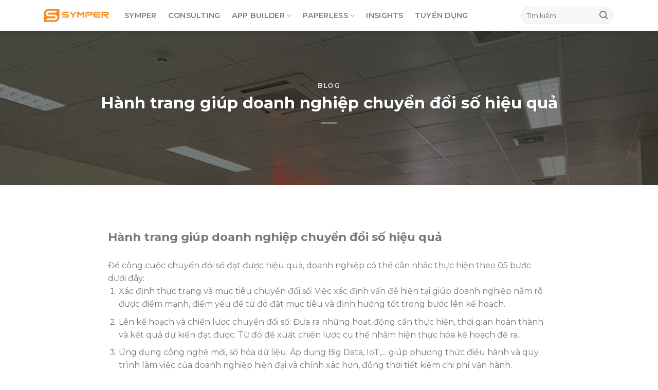

--- FILE ---
content_type: text/html; charset=UTF-8
request_url: https://symper.vn/2023/03/02/hanh-trang-giup-doanh-nghiep-chuyen-doi-so-hieu-qua/
body_size: 14239
content:
<!DOCTYPE html>
<!--[if IE 9 ]> <html lang="en-US" class="ie9 loading-site no-js"> <![endif]-->
<!--[if IE 8 ]> <html lang="en-US" class="ie8 loading-site no-js"> <![endif]-->
<!--[if (gte IE 9)|!(IE)]><!--><html lang="en-US" class="loading-site no-js"> <!--<![endif]-->
<head>
	<meta charset="UTF-8" />
	<link rel="profile" href="http://gmpg.org/xfn/11" />
	<link rel="pingback" href="https://symper.vn/xmlrpc.php" />

	<script>(function(html){html.className = html.className.replace(/\bno-js\b/,'js')})(document.documentElement);</script>
<title>Hành trang giúp doanh nghiệp chuyển đổi số hiệu quả &#8211; SYMPER</title>
<meta name='robots' content='max-image-preview:large' />
<meta name="viewport" content="width=device-width, initial-scale=1, maximum-scale=1" /><link rel='dns-prefetch' href='//cdn.jsdelivr.net' />
<link rel='dns-prefetch' href='//fonts.googleapis.com' />
<link rel='dns-prefetch' href='//s.w.org' />
<link rel="alternate" type="application/rss+xml" title="SYMPER &raquo; Feed" href="https://symper.vn/feed/" />
<link rel="alternate" type="application/rss+xml" title="SYMPER &raquo; Comments Feed" href="https://symper.vn/comments/feed/" />
<link rel="alternate" type="application/rss+xml" title="SYMPER &raquo; Hành trang giúp doanh nghiệp chuyển đổi số hiệu quả Comments Feed" href="https://symper.vn/2023/03/02/hanh-trang-giup-doanh-nghiep-chuyen-doi-so-hieu-qua/feed/" />
<link rel="prefetch" href="https://symper.vn/wp-content/themes/flatsome/assets/js/chunk.countup.fe2c1016.js" />
<link rel="prefetch" href="https://symper.vn/wp-content/themes/flatsome/assets/js/chunk.sticky-sidebar.a58a6557.js" />
<link rel="prefetch" href="https://symper.vn/wp-content/themes/flatsome/assets/js/chunk.tooltips.29144c1c.js" />
<link rel="prefetch" href="https://symper.vn/wp-content/themes/flatsome/assets/js/chunk.vendors-popups.947eca5c.js" />
<link rel="prefetch" href="https://symper.vn/wp-content/themes/flatsome/assets/js/chunk.vendors-slider.f0d2cbc9.js" />
<script type="text/javascript">
window._wpemojiSettings = {"baseUrl":"https:\/\/s.w.org\/images\/core\/emoji\/13.1.0\/72x72\/","ext":".png","svgUrl":"https:\/\/s.w.org\/images\/core\/emoji\/13.1.0\/svg\/","svgExt":".svg","source":{"concatemoji":"https:\/\/symper.vn\/wp-includes\/js\/wp-emoji-release.min.js?ver=5.9.3"}};
/*! This file is auto-generated */
!function(e,a,t){var n,r,o,i=a.createElement("canvas"),p=i.getContext&&i.getContext("2d");function s(e,t){var a=String.fromCharCode;p.clearRect(0,0,i.width,i.height),p.fillText(a.apply(this,e),0,0);e=i.toDataURL();return p.clearRect(0,0,i.width,i.height),p.fillText(a.apply(this,t),0,0),e===i.toDataURL()}function c(e){var t=a.createElement("script");t.src=e,t.defer=t.type="text/javascript",a.getElementsByTagName("head")[0].appendChild(t)}for(o=Array("flag","emoji"),t.supports={everything:!0,everythingExceptFlag:!0},r=0;r<o.length;r++)t.supports[o[r]]=function(e){if(!p||!p.fillText)return!1;switch(p.textBaseline="top",p.font="600 32px Arial",e){case"flag":return s([127987,65039,8205,9895,65039],[127987,65039,8203,9895,65039])?!1:!s([55356,56826,55356,56819],[55356,56826,8203,55356,56819])&&!s([55356,57332,56128,56423,56128,56418,56128,56421,56128,56430,56128,56423,56128,56447],[55356,57332,8203,56128,56423,8203,56128,56418,8203,56128,56421,8203,56128,56430,8203,56128,56423,8203,56128,56447]);case"emoji":return!s([10084,65039,8205,55357,56613],[10084,65039,8203,55357,56613])}return!1}(o[r]),t.supports.everything=t.supports.everything&&t.supports[o[r]],"flag"!==o[r]&&(t.supports.everythingExceptFlag=t.supports.everythingExceptFlag&&t.supports[o[r]]);t.supports.everythingExceptFlag=t.supports.everythingExceptFlag&&!t.supports.flag,t.DOMReady=!1,t.readyCallback=function(){t.DOMReady=!0},t.supports.everything||(n=function(){t.readyCallback()},a.addEventListener?(a.addEventListener("DOMContentLoaded",n,!1),e.addEventListener("load",n,!1)):(e.attachEvent("onload",n),a.attachEvent("onreadystatechange",function(){"complete"===a.readyState&&t.readyCallback()})),(n=t.source||{}).concatemoji?c(n.concatemoji):n.wpemoji&&n.twemoji&&(c(n.twemoji),c(n.wpemoji)))}(window,document,window._wpemojiSettings);
</script>
<style type="text/css">
img.wp-smiley,
img.emoji {
	display: inline !important;
	border: none !important;
	box-shadow: none !important;
	height: 1em !important;
	width: 1em !important;
	margin: 0 0.07em !important;
	vertical-align: -0.1em !important;
	background: none !important;
	padding: 0 !important;
}
</style>
	<style id='wp-block-library-inline-css' type='text/css'>
:root{--wp-admin-theme-color:#007cba;--wp-admin-theme-color--rgb:0,124,186;--wp-admin-theme-color-darker-10:#006ba1;--wp-admin-theme-color-darker-10--rgb:0,107,161;--wp-admin-theme-color-darker-20:#005a87;--wp-admin-theme-color-darker-20--rgb:0,90,135;--wp-admin-border-width-focus:2px}@media (-webkit-min-device-pixel-ratio:2),(min-resolution:192dpi){:root{--wp-admin-border-width-focus:1.5px}}:root{--wp--preset--font-size--normal:16px;--wp--preset--font-size--huge:42px}:root .has-very-light-gray-background-color{background-color:#eee}:root .has-very-dark-gray-background-color{background-color:#313131}:root .has-very-light-gray-color{color:#eee}:root .has-very-dark-gray-color{color:#313131}:root .has-vivid-green-cyan-to-vivid-cyan-blue-gradient-background{background:linear-gradient(135deg,#00d084,#0693e3)}:root .has-purple-crush-gradient-background{background:linear-gradient(135deg,#34e2e4,#4721fb 50%,#ab1dfe)}:root .has-hazy-dawn-gradient-background{background:linear-gradient(135deg,#faaca8,#dad0ec)}:root .has-subdued-olive-gradient-background{background:linear-gradient(135deg,#fafae1,#67a671)}:root .has-atomic-cream-gradient-background{background:linear-gradient(135deg,#fdd79a,#004a59)}:root .has-nightshade-gradient-background{background:linear-gradient(135deg,#330968,#31cdcf)}:root .has-midnight-gradient-background{background:linear-gradient(135deg,#020381,#2874fc)}.has-regular-font-size{font-size:1em}.has-larger-font-size{font-size:2.625em}.has-normal-font-size{font-size:var(--wp--preset--font-size--normal)}.has-huge-font-size{font-size:var(--wp--preset--font-size--huge)}.has-text-align-center{text-align:center}.has-text-align-left{text-align:left}.has-text-align-right{text-align:right}#end-resizable-editor-section{display:none}.aligncenter{clear:both}.items-justified-left{justify-content:flex-start}.items-justified-center{justify-content:center}.items-justified-right{justify-content:flex-end}.items-justified-space-between{justify-content:space-between}.screen-reader-text{border:0;clip:rect(1px,1px,1px,1px);-webkit-clip-path:inset(50%);clip-path:inset(50%);height:1px;margin:-1px;overflow:hidden;padding:0;position:absolute;width:1px;word-wrap:normal!important}.screen-reader-text:focus{background-color:#ddd;clip:auto!important;-webkit-clip-path:none;clip-path:none;color:#444;display:block;font-size:1em;height:auto;left:5px;line-height:normal;padding:15px 23px 14px;text-decoration:none;top:5px;width:auto;z-index:100000}html :where(img[class*=wp-image-]){height:auto;max-width:100%}
</style>
<link rel='stylesheet' id='flatsome-main-css'  href='https://symper.vn/wp-content/themes/flatsome/assets/css/flatsome.css?ver=3.15.3' type='text/css' media='all' />
<style id='flatsome-main-inline-css' type='text/css'>
@font-face {
				font-family: "fl-icons";
				font-display: block;
				src: url(https://symper.vn/wp-content/themes/flatsome/assets/css/icons/fl-icons.eot?v=3.15.3);
				src:
					url(https://symper.vn/wp-content/themes/flatsome/assets/css/icons/fl-icons.eot#iefix?v=3.15.3) format("embedded-opentype"),
					url(https://symper.vn/wp-content/themes/flatsome/assets/css/icons/fl-icons.woff2?v=3.15.3) format("woff2"),
					url(https://symper.vn/wp-content/themes/flatsome/assets/css/icons/fl-icons.ttf?v=3.15.3) format("truetype"),
					url(https://symper.vn/wp-content/themes/flatsome/assets/css/icons/fl-icons.woff?v=3.15.3) format("woff"),
					url(https://symper.vn/wp-content/themes/flatsome/assets/css/icons/fl-icons.svg?v=3.15.3#fl-icons) format("svg");
			}
</style>
<link rel='stylesheet' id='flatsome-style-css'  href='https://symper.vn/wp-content/themes/flatsome/style.css?ver=3.15.3' type='text/css' media='all' />
<link rel='stylesheet' id='flatsome-googlefonts-css'  href='//fonts.googleapis.com/css?family=Montserrat%3Aregular%2Cregular%2Cregular%2C600%2C700&#038;display=block&#038;ver=3.9' type='text/css' media='all' />
<script type='text/javascript' src='https://symper.vn/wp-includes/js/jquery/jquery.min.js?ver=3.6.0' id='jquery-core-js'></script>
<script type='text/javascript' src='https://symper.vn/wp-includes/js/jquery/jquery-migrate.min.js?ver=3.3.2' id='jquery-migrate-js'></script>
<link rel="https://api.w.org/" href="https://symper.vn/wp-json/" /><link rel="alternate" type="application/json" href="https://symper.vn/wp-json/wp/v2/posts/2264" /><link rel="EditURI" type="application/rsd+xml" title="RSD" href="https://symper.vn/xmlrpc.php?rsd" />
<link rel="wlwmanifest" type="application/wlwmanifest+xml" href="https://symper.vn/wp-includes/wlwmanifest.xml" /> 
<meta name="generator" content="WordPress 5.9.3" />
<link rel="canonical" href="https://symper.vn/2023/03/02/hanh-trang-giup-doanh-nghiep-chuyen-doi-so-hieu-qua/" />
<link rel='shortlink' href='https://symper.vn/?p=2264' />
<link rel="alternate" type="application/json+oembed" href="https://symper.vn/wp-json/oembed/1.0/embed?url=https%3A%2F%2Fsymper.vn%2F2023%2F03%2F02%2Fhanh-trang-giup-doanh-nghiep-chuyen-doi-so-hieu-qua%2F" />
<link rel="alternate" type="text/xml+oembed" href="https://symper.vn/wp-json/oembed/1.0/embed?url=https%3A%2F%2Fsymper.vn%2F2023%2F03%2F02%2Fhanh-trang-giup-doanh-nghiep-chuyen-doi-so-hieu-qua%2F&#038;format=xml" />
<style>.bg{opacity: 0; transition: opacity 1s; -webkit-transition: opacity 1s;} .bg-loaded{opacity: 1;}</style><!--[if IE]><link rel="stylesheet" type="text/css" href="https://symper.vn/wp-content/themes/flatsome/assets/css/ie-fallback.css"><script src="//cdnjs.cloudflare.com/ajax/libs/html5shiv/3.6.1/html5shiv.js"></script><script>var head = document.getElementsByTagName('head')[0],style = document.createElement('style');style.type = 'text/css';style.styleSheet.cssText = ':before,:after{content:none !important';head.appendChild(style);setTimeout(function(){head.removeChild(style);}, 0);</script><script src="https://symper.vn/wp-content/themes/flatsome/assets/libs/ie-flexibility.js"></script><![endif]--><link rel="icon" href="https://symper.vn/wp-content/uploads/2022/03/logo-site-2.png" sizes="32x32" />
<link rel="icon" href="https://symper.vn/wp-content/uploads/2022/03/logo-site-2.png" sizes="192x192" />
<link rel="apple-touch-icon" href="https://symper.vn/wp-content/uploads/2022/03/logo-site-2.png" />
<meta name="msapplication-TileImage" content="https://symper.vn/wp-content/uploads/2022/03/logo-site-2.png" />
<style id="custom-css" type="text/css">:root {--primary-color: #fa8c1e;}.full-width .ubermenu-nav, .container, .row{max-width: 1140px}.row.row-collapse{max-width: 1110px}.row.row-small{max-width: 1132.5px}.row.row-large{max-width: 1170px}.sticky-add-to-cart--active, #wrapper,#main,#main.dark{background-color: #ffffff}.header-main{height: 60px}#logo img{max-height: 60px}#logo{width:127px;}.header-bottom{min-height: 10px}.header-top{min-height: 20px}.transparent .header-main{height: 90px}.transparent #logo img{max-height: 90px}.has-transparent + .page-title:first-of-type,.has-transparent + #main > .page-title,.has-transparent + #main > div > .page-title,.has-transparent + #main .page-header-wrapper:first-of-type .page-title{padding-top: 90px;}.transparent .header-wrapper{background-color: #ffffff!important;}.transparent .top-divider{display: none;}.header.show-on-scroll,.stuck .header-main{height:34px!important}.stuck #logo img{max-height: 34px!important}.search-form{ width: 90%;}.header-bg-color {background-color: #ffffff}.header-bottom {background-color: #ffffff}.top-bar-nav > li > a{line-height: 20px }.header-main .nav > li > a{line-height: 10px }.stuck .header-main .nav > li > a{line-height: 2px }@media (max-width: 549px) {.header-main{height: 70px}#logo img{max-height: 70px}}.main-menu-overlay{background-color: #ffffff}.nav-dropdown{border-radius:5px}.nav-dropdown{font-size:90%}.nav-dropdown-has-arrow li.has-dropdown:after{border-bottom-color: #ffffff;}.nav .nav-dropdown{background-color: #ffffff}/* Color */.accordion-title.active, .has-icon-bg .icon .icon-inner,.logo a, .primary.is-underline, .primary.is-link, .badge-outline .badge-inner, .nav-outline > li.active> a,.nav-outline >li.active > a, .cart-icon strong,[data-color='primary'], .is-outline.primary{color: #fa8c1e;}/* Color !important */[data-text-color="primary"]{color: #fa8c1e!important;}/* Background Color */[data-text-bg="primary"]{background-color: #fa8c1e;}/* Background */.scroll-to-bullets a,.featured-title, .label-new.menu-item > a:after, .nav-pagination > li > .current,.nav-pagination > li > span:hover,.nav-pagination > li > a:hover,.has-hover:hover .badge-outline .badge-inner,button[type="submit"], .button.wc-forward:not(.checkout):not(.checkout-button), .button.submit-button, .button.primary:not(.is-outline),.featured-table .title,.is-outline:hover, .has-icon:hover .icon-label,.nav-dropdown-bold .nav-column li > a:hover, .nav-dropdown.nav-dropdown-bold > li > a:hover, .nav-dropdown-bold.dark .nav-column li > a:hover, .nav-dropdown.nav-dropdown-bold.dark > li > a:hover, .header-vertical-menu__opener ,.is-outline:hover, .tagcloud a:hover,.grid-tools a, input[type='submit']:not(.is-form), .box-badge:hover .box-text, input.button.alt,.nav-box > li > a:hover,.nav-box > li.active > a,.nav-pills > li.active > a ,.current-dropdown .cart-icon strong, .cart-icon:hover strong, .nav-line-bottom > li > a:before, .nav-line-grow > li > a:before, .nav-line > li > a:before,.banner, .header-top, .slider-nav-circle .flickity-prev-next-button:hover svg, .slider-nav-circle .flickity-prev-next-button:hover .arrow, .primary.is-outline:hover, .button.primary:not(.is-outline), input[type='submit'].primary, input[type='submit'].primary, input[type='reset'].button, input[type='button'].primary, .badge-inner{background-color: #fa8c1e;}/* Border */.nav-vertical.nav-tabs > li.active > a,.scroll-to-bullets a.active,.nav-pagination > li > .current,.nav-pagination > li > span:hover,.nav-pagination > li > a:hover,.has-hover:hover .badge-outline .badge-inner,.accordion-title.active,.featured-table,.is-outline:hover, .tagcloud a:hover,blockquote, .has-border, .cart-icon strong:after,.cart-icon strong,.blockUI:before, .processing:before,.loading-spin, .slider-nav-circle .flickity-prev-next-button:hover svg, .slider-nav-circle .flickity-prev-next-button:hover .arrow, .primary.is-outline:hover{border-color: #fa8c1e}.nav-tabs > li.active > a{border-top-color: #fa8c1e}.widget_shopping_cart_content .blockUI.blockOverlay:before { border-left-color: #fa8c1e }.woocommerce-checkout-review-order .blockUI.blockOverlay:before { border-left-color: #fa8c1e }/* Fill */.slider .flickity-prev-next-button:hover svg,.slider .flickity-prev-next-button:hover .arrow{fill: #fa8c1e;}/* Background Color */[data-icon-label]:after, .secondary.is-underline:hover,.secondary.is-outline:hover,.icon-label,.button.secondary:not(.is-outline),.button.alt:not(.is-outline), .badge-inner.on-sale, .button.checkout, .single_add_to_cart_button, .current .breadcrumb-step{ background-color:#fa8c1e; }[data-text-bg="secondary"]{background-color: #fa8c1e;}/* Color */.secondary.is-underline,.secondary.is-link, .secondary.is-outline,.stars a.active, .star-rating:before, .woocommerce-page .star-rating:before,.star-rating span:before, .color-secondary{color: #fa8c1e}/* Color !important */[data-text-color="secondary"]{color: #fa8c1e!important;}/* Border */.secondary.is-outline:hover{border-color:#fa8c1e}body{font-size: 100%;}@media screen and (max-width: 549px){body{font-size: 100%;}}body{font-family:"Montserrat", sans-serif}body{font-weight: 0}.nav > li > a {font-family:"Montserrat", sans-serif;}.mobile-sidebar-levels-2 .nav > li > ul > li > a {font-family:"Montserrat", sans-serif;}.nav > li > a {font-weight: 600;}.mobile-sidebar-levels-2 .nav > li > ul > li > a {font-weight: 600;}h1,h2,h3,h4,h5,h6,.heading-font, .off-canvas-center .nav-sidebar.nav-vertical > li > a{font-family: "Montserrat", sans-serif;}h1,h2,h3,h4,h5,h6,.heading-font,.banner h1,.banner h2{font-weight: 0;}.breadcrumbs{text-transform: none;}button,.button{text-transform: none;}h3.widget-title,span.widget-title{text-transform: none;}.alt-font{font-family: "Montserrat", sans-serif;}.alt-font{font-weight: 700!important;}.header:not(.transparent) .top-bar-nav > li > a {color: #000000;}.header:not(.transparent) .top-bar-nav.nav > li > a:hover,.header:not(.transparent) .top-bar-nav.nav > li.active > a,.header:not(.transparent) .top-bar-nav.nav > li.current > a,.header:not(.transparent) .top-bar-nav.nav > li > a.active,.header:not(.transparent) .top-bar-nav.nav > li > a.current{color: #000000;}.top-bar-nav.nav-line-bottom > li > a:before,.top-bar-nav.nav-line-grow > li > a:before,.top-bar-nav.nav-line > li > a:before,.top-bar-nav.nav-box > li > a:hover,.top-bar-nav.nav-box > li.active > a,.top-bar-nav.nav-pills > li > a:hover,.top-bar-nav.nav-pills > li.active > a{color:#FFF!important;background-color: #000000;}.header:not(.transparent) .header-bottom-nav.nav > li > a{color: #f8ae3f;}.footer-2{background-color: #ffffff}.absolute-footer, html{background-color: #ffffff}.label-new.menu-item > a:after{content:"New";}.label-hot.menu-item > a:after{content:"Hot";}.label-sale.menu-item > a:after{content:"Sale";}.label-popular.menu-item > a:after{content:"Popular";}</style>		<style type="text/css" id="wp-custom-css">
			* #tab_developer{
	max-height: 77vh;
	overflow-y:scroll;
  width:100%;
	padding:1vh;
} *

.back-to-top.button.icon.invert.plain.fixed.bottom.z-1.is-outline.round.hide-for-medium.active{
	bottom: 100px; right: 32.5px
	}

.sub-menu.nav-dropdown.nav-dropdown-default{
	 	border-radius: 4px;
		opacity: 0.99;
		min-width: 10vh;
		height: 5px;
		padding: 0px 5px;
   	font-size: 12px;
}



.shop-container{display:none}
.is-medium{display:none}		</style>
		</head>

<body class="post-template-default single single-post postid-2264 single-format-standard wp-custom-logo full-width header-shadow lightbox nav-dropdown-has-arrow nav-dropdown-has-shadow mobile-submenu-toggle">

<svg xmlns="http://www.w3.org/2000/svg" viewBox="0 0 0 0" width="0" height="0" focusable="false" role="none" style="visibility: hidden; position: absolute; left: -9999px; overflow: hidden;" ><defs><filter id="wp-duotone-dark-grayscale"><feColorMatrix color-interpolation-filters="sRGB" type="matrix" values=" .299 .587 .114 0 0 .299 .587 .114 0 0 .299 .587 .114 0 0 .299 .587 .114 0 0 " /><feComponentTransfer color-interpolation-filters="sRGB" ><feFuncR type="table" tableValues="0 0.49803921568627" /><feFuncG type="table" tableValues="0 0.49803921568627" /><feFuncB type="table" tableValues="0 0.49803921568627" /><feFuncA type="table" tableValues="1 1" /></feComponentTransfer><feComposite in2="SourceGraphic" operator="in" /></filter></defs></svg><svg xmlns="http://www.w3.org/2000/svg" viewBox="0 0 0 0" width="0" height="0" focusable="false" role="none" style="visibility: hidden; position: absolute; left: -9999px; overflow: hidden;" ><defs><filter id="wp-duotone-grayscale"><feColorMatrix color-interpolation-filters="sRGB" type="matrix" values=" .299 .587 .114 0 0 .299 .587 .114 0 0 .299 .587 .114 0 0 .299 .587 .114 0 0 " /><feComponentTransfer color-interpolation-filters="sRGB" ><feFuncR type="table" tableValues="0 1" /><feFuncG type="table" tableValues="0 1" /><feFuncB type="table" tableValues="0 1" /><feFuncA type="table" tableValues="1 1" /></feComponentTransfer><feComposite in2="SourceGraphic" operator="in" /></filter></defs></svg><svg xmlns="http://www.w3.org/2000/svg" viewBox="0 0 0 0" width="0" height="0" focusable="false" role="none" style="visibility: hidden; position: absolute; left: -9999px; overflow: hidden;" ><defs><filter id="wp-duotone-purple-yellow"><feColorMatrix color-interpolation-filters="sRGB" type="matrix" values=" .299 .587 .114 0 0 .299 .587 .114 0 0 .299 .587 .114 0 0 .299 .587 .114 0 0 " /><feComponentTransfer color-interpolation-filters="sRGB" ><feFuncR type="table" tableValues="0.54901960784314 0.98823529411765" /><feFuncG type="table" tableValues="0 1" /><feFuncB type="table" tableValues="0.71764705882353 0.25490196078431" /><feFuncA type="table" tableValues="1 1" /></feComponentTransfer><feComposite in2="SourceGraphic" operator="in" /></filter></defs></svg><svg xmlns="http://www.w3.org/2000/svg" viewBox="0 0 0 0" width="0" height="0" focusable="false" role="none" style="visibility: hidden; position: absolute; left: -9999px; overflow: hidden;" ><defs><filter id="wp-duotone-blue-red"><feColorMatrix color-interpolation-filters="sRGB" type="matrix" values=" .299 .587 .114 0 0 .299 .587 .114 0 0 .299 .587 .114 0 0 .299 .587 .114 0 0 " /><feComponentTransfer color-interpolation-filters="sRGB" ><feFuncR type="table" tableValues="0 1" /><feFuncG type="table" tableValues="0 0.27843137254902" /><feFuncB type="table" tableValues="0.5921568627451 0.27843137254902" /><feFuncA type="table" tableValues="1 1" /></feComponentTransfer><feComposite in2="SourceGraphic" operator="in" /></filter></defs></svg><svg xmlns="http://www.w3.org/2000/svg" viewBox="0 0 0 0" width="0" height="0" focusable="false" role="none" style="visibility: hidden; position: absolute; left: -9999px; overflow: hidden;" ><defs><filter id="wp-duotone-midnight"><feColorMatrix color-interpolation-filters="sRGB" type="matrix" values=" .299 .587 .114 0 0 .299 .587 .114 0 0 .299 .587 .114 0 0 .299 .587 .114 0 0 " /><feComponentTransfer color-interpolation-filters="sRGB" ><feFuncR type="table" tableValues="0 0" /><feFuncG type="table" tableValues="0 0.64705882352941" /><feFuncB type="table" tableValues="0 1" /><feFuncA type="table" tableValues="1 1" /></feComponentTransfer><feComposite in2="SourceGraphic" operator="in" /></filter></defs></svg><svg xmlns="http://www.w3.org/2000/svg" viewBox="0 0 0 0" width="0" height="0" focusable="false" role="none" style="visibility: hidden; position: absolute; left: -9999px; overflow: hidden;" ><defs><filter id="wp-duotone-magenta-yellow"><feColorMatrix color-interpolation-filters="sRGB" type="matrix" values=" .299 .587 .114 0 0 .299 .587 .114 0 0 .299 .587 .114 0 0 .299 .587 .114 0 0 " /><feComponentTransfer color-interpolation-filters="sRGB" ><feFuncR type="table" tableValues="0.78039215686275 1" /><feFuncG type="table" tableValues="0 0.94901960784314" /><feFuncB type="table" tableValues="0.35294117647059 0.47058823529412" /><feFuncA type="table" tableValues="1 1" /></feComponentTransfer><feComposite in2="SourceGraphic" operator="in" /></filter></defs></svg><svg xmlns="http://www.w3.org/2000/svg" viewBox="0 0 0 0" width="0" height="0" focusable="false" role="none" style="visibility: hidden; position: absolute; left: -9999px; overflow: hidden;" ><defs><filter id="wp-duotone-purple-green"><feColorMatrix color-interpolation-filters="sRGB" type="matrix" values=" .299 .587 .114 0 0 .299 .587 .114 0 0 .299 .587 .114 0 0 .299 .587 .114 0 0 " /><feComponentTransfer color-interpolation-filters="sRGB" ><feFuncR type="table" tableValues="0.65098039215686 0.40392156862745" /><feFuncG type="table" tableValues="0 1" /><feFuncB type="table" tableValues="0.44705882352941 0.4" /><feFuncA type="table" tableValues="1 1" /></feComponentTransfer><feComposite in2="SourceGraphic" operator="in" /></filter></defs></svg><svg xmlns="http://www.w3.org/2000/svg" viewBox="0 0 0 0" width="0" height="0" focusable="false" role="none" style="visibility: hidden; position: absolute; left: -9999px; overflow: hidden;" ><defs><filter id="wp-duotone-blue-orange"><feColorMatrix color-interpolation-filters="sRGB" type="matrix" values=" .299 .587 .114 0 0 .299 .587 .114 0 0 .299 .587 .114 0 0 .299 .587 .114 0 0 " /><feComponentTransfer color-interpolation-filters="sRGB" ><feFuncR type="table" tableValues="0.098039215686275 1" /><feFuncG type="table" tableValues="0 0.66274509803922" /><feFuncB type="table" tableValues="0.84705882352941 0.41960784313725" /><feFuncA type="table" tableValues="1 1" /></feComponentTransfer><feComposite in2="SourceGraphic" operator="in" /></filter></defs></svg>
<a class="skip-link screen-reader-text" href="#main">Skip to content</a>

<div id="wrapper">

	
	<header id="header" class="header has-sticky sticky-jump">
		<div class="header-wrapper">
			<div id="masthead" class="header-main ">
      <div class="header-inner flex-row container logo-left medium-logo-center" role="navigation">

          <!-- Logo -->
          <div id="logo" class="flex-col logo">
            
<!-- Header logo -->
<a href="https://symper.vn/" title="SYMPER - Nâng cao chất lượng quản trị doanh nghiệp thông qua năng lực thực thi, vận hành dựa trên dữ liệu và giải pháp Low-code platform" rel="home">
		<img width="273" height="58" src="https://symper.vn/wp-content/uploads/2022/01/Asset-3.png" class="header_logo header-logo" alt="SYMPER"/><img  width="273" height="58" src="https://symper.vn/wp-content/uploads/2022/01/Asset-3.png" class="header-logo-dark" alt="SYMPER"/></a>
          </div>

          <!-- Mobile Left Elements -->
          <div class="flex-col show-for-medium flex-left">
            <ul class="mobile-nav nav nav-left ">
              <li class="nav-icon has-icon">
  <div class="header-button">		<a href="#" data-open="#main-menu" data-pos="left" data-bg="main-menu-overlay" data-color="" class="icon primary button circle is-small" aria-label="Menu" aria-controls="main-menu" aria-expanded="false">
		
		  <i class="icon-menu" ></i>
		  		</a>
	 </div> </li>            </ul>
          </div>

          <!-- Left Elements -->
          <div class="flex-col hide-for-medium flex-left
            flex-grow">
            <ul class="header-nav header-nav-main nav nav-left  nav-line-bottom nav-size-medium nav-spacing-large nav-uppercase" >
              <li id="menu-item-956" class="menu-item menu-item-type-post_type menu-item-object-page menu-item-956 menu-item-design-default"><a href="https://symper.vn/about-symper/" class="nav-top-link">SYMPER</a></li>
<li id="menu-item-2789" class="menu-item menu-item-type-post_type menu-item-object-page menu-item-home menu-item-2789 menu-item-design-default"><a href="https://symper.vn/" class="nav-top-link">CONSULTING</a></li>
<li id="menu-item-1248" class="menu-item menu-item-type-post_type menu-item-object-page menu-item-has-children menu-item-1248 menu-item-design-default has-dropdown"><a href="https://symper.vn/platform/" class="nav-top-link">APP BUILDER<i class="icon-angle-down" ></i></a>
<ul class="sub-menu nav-dropdown nav-dropdown-default">
	<li id="menu-item-1697" class="menu-item menu-item-type-post_type menu-item-object-page menu-item-1697"><a href="https://symper.vn/showcases/">Showcase</a></li>
</ul>
</li>
<li id="menu-item-2694" class="menu-item menu-item-type-post_type menu-item-object-page menu-item-has-children menu-item-2694 menu-item-design-default has-dropdown"><a href="https://symper.vn/paperless/" class="nav-top-link">PAPERLESS<i class="icon-angle-down" ></i></a>
<ul class="sub-menu nav-dropdown nav-dropdown-default">
	<li id="menu-item-2695" class="menu-item menu-item-type-post_type menu-item-object-page menu-item-2695"><a href="https://symper.vn/paperless/paperless-van-tai/">Vận tải</a></li>
</ul>
</li>
<li id="menu-item-2071" class="menu-item menu-item-type-post_type menu-item-object-page menu-item-2071 menu-item-design-default"><a href="https://symper.vn/insights/" class="nav-top-link">INSIGHTS</a></li>
<li id="menu-item-954" class="menu-item menu-item-type-post_type menu-item-object-page menu-item-954 menu-item-design-default"><a href="https://symper.vn/about-symper/recruitment/" class="nav-top-link">TUYỂN DỤNG</a></li>
            </ul>
          </div>

          <!-- Right Elements -->
          <div class="flex-col hide-for-medium flex-right">
            <ul class="header-nav header-nav-main nav nav-right  nav-line-bottom nav-size-medium nav-spacing-large nav-uppercase">
              <li class="header-search-form search-form html relative has-icon">
	<div class="header-search-form-wrapper">
		<div class="searchform-wrapper ux-search-box relative form-flat is-normal"><form method="get" class="searchform" action="https://symper.vn/" role="search">
		<div class="flex-row relative">
			<div class="flex-col flex-grow">
	   	   <input type="search" class="search-field mb-0" name="s" value="" id="s" placeholder="Tìm kiếm" />
			</div>
			<div class="flex-col">
				<button type="submit" class="ux-search-submit submit-button secondary button icon mb-0" aria-label="Submit">
					<i class="icon-search" ></i>				</button>
			</div>
		</div>
    <div class="live-search-results text-left z-top"></div>
</form>
</div>	</div>
</li>            </ul>
          </div>

          <!-- Mobile Right Elements -->
          <div class="flex-col show-for-medium flex-right">
            <ul class="mobile-nav nav nav-right ">
              <li class="header-search header-search-lightbox has-icon">
	<div class="header-button">		<a href="#search-lightbox" aria-label="Search" data-open="#search-lightbox" data-focus="input.search-field"
		class="icon primary button circle is-small">
		<i class="icon-search" style="font-size:16px;"></i></a>
		</div>
		
	<div id="search-lightbox" class="mfp-hide dark text-center">
		<div class="searchform-wrapper ux-search-box relative form-flat is-large"><form method="get" class="searchform" action="https://symper.vn/" role="search">
		<div class="flex-row relative">
			<div class="flex-col flex-grow">
	   	   <input type="search" class="search-field mb-0" name="s" value="" id="s" placeholder="Tìm kiếm" />
			</div>
			<div class="flex-col">
				<button type="submit" class="ux-search-submit submit-button secondary button icon mb-0" aria-label="Submit">
					<i class="icon-search" ></i>				</button>
			</div>
		</div>
    <div class="live-search-results text-left z-top"></div>
</form>
</div>	</div>
</li>
            </ul>
          </div>

      </div>
     
            <div class="container"><div class="top-divider full-width"></div></div>
      </div>
<div class="header-bg-container fill"><div class="header-bg-image fill"></div><div class="header-bg-color fill"></div></div>		</div>
	</header>

	  <div class="page-title blog-featured-title featured-title no-overflow">

  	<div class="page-title-bg fill">
  		  		<div class="title-bg fill bg-fill bg-top" style="background-image: url('https://symper.vn/wp-content/uploads/2022/03/79db9723-c0c3-46a7-84a8-a49cecc0291f-scaled.jpeg');" data-parallax-fade="true" data-parallax="-2" data-parallax-background data-parallax-container=".page-title"></div>
  		  		<div class="title-overlay fill" style="background-color: rgba(0,0,0,.5)"></div>
  	</div>

  	<div class="page-title-inner container  flex-row  dark is-large" style="min-height: 300px">
  	 	<div class="flex-col flex-center text-center">
  			<h6 class="entry-category is-xsmall">
	<a href="https://symper.vn/category/blogs/" rel="category tag">BLOG</a></h6>

<h1 class="entry-title">Hành trang giúp doanh nghiệp chuyển đổi số hiệu quả</h1>
<div class="entry-divider is-divider small"></div>

  	 	</div>
  	</div>
  </div>

	<main id="main" class="">

<div id="content" class="blog-wrapper blog-single page-wrapper">
	
<div class="row align-center">
	<div class="large-10 col">
	
	


<article id="post-2264" class="post-2264 post type-post status-publish format-standard has-post-thumbnail hentry category-blogs tag-chuyendoiso tag-smes tag-symper">
	<div class="article-inner ">
				<div class="entry-content single-page">

	
	<section class="section" id="section_404331681">
		<div class="bg section-bg fill bg-fill  bg-loaded" >

			
			
			

		</div>

		

		<div class="section-content relative">
			

<div class="xdj266r x11i5rnm xat24cr x1mh8g0r x1vvkbs x126k92a">
<div dir="auto"><span style="font-size: 140%;"><strong>Hành trang giúp doanh nghiệp chuyển đổi số hiệu quả</strong></span></div>
<div dir="auto"> </div>
</div>
<div class="x11i5rnm xat24cr x1mh8g0r x1vvkbs xtlvy1s x126k92a">
<div dir="auto">Để công cuộc chuyển đổi số đạt được hiệu quả, doanh nghiệp có thể cân nhắc thực hiện theo 05 bước dưới đây:</div>
</div>
<div class="x11i5rnm xat24cr x1mh8g0r x1vvkbs xtlvy1s x126k92a">
<ol>
<li dir="auto">Xác định thực trạng và mục tiêu chuyển đổi số: Việc xác định vấn đề hiện tại giúp doanh nghiệp nắm rõ được điểm mạnh, điểm yếu để từ đó đặt mục tiêu và định hướng tốt trong bước lên kế hoạch.</li>
<li dir="auto">Lên kế hoạch và chiến lược chuyển đổi số: Đưa ra những hoạt động cần thực hiện, thời gian hoàn thành và kết quả dự kiến đạt được. Từ đó đề xuất chiến lược cụ thể nhằm hiện thực hóa kế hoạch đề ra.</li>
<li dir="auto">Ứng dụng công nghệ mới, số hóa dữ liệu: Áp dụng Big Data, IoT,… giúp phương thức điều hành và quy trình làm việc của doanh nghiệp hiện đại và chính xác hơn, đồng thời tiết kiệm chi phí vận hành.</li>
</ol>
</div>
	<div class="img has-hover x md-x lg-x y md-y lg-y" id="image_249137299">
								<div class="img-inner dark" >
			<img width="1279" height="853" src="https://symper.vn/wp-content/uploads/2023/05/pexels-alexander-dummer-132700.jpg" class="attachment-original size-original" alt="" loading="lazy" srcset="https://symper.vn/wp-content/uploads/2023/05/pexels-alexander-dummer-132700.jpg 1279w, https://symper.vn/wp-content/uploads/2023/05/pexels-alexander-dummer-132700-600x400.jpg 600w, https://symper.vn/wp-content/uploads/2023/05/pexels-alexander-dummer-132700-1200x800.jpg 1200w, https://symper.vn/wp-content/uploads/2023/05/pexels-alexander-dummer-132700-768x512.jpg 768w" sizes="(max-width: 1279px) 100vw, 1279px" />						
					</div>
								
<style>
#image_249137299 {
  width: 100%;
}
</style>
	</div>
	

<div class="bi6gxh9e" style="text-align: justify;">
<div class="x11i5rnm xat24cr x1mh8g0r x1vvkbs xtlvy1s x126k92a">
<p> </p>
<p>4. Lên kế hoạch phát triển nguồn nhân lực: Xây dựng đội ngũ nhân lực có đầy đủ kiến thức và kỹ năng chuyên môn. Đây chính là một trong những nhân tố chủ chốt quyết định sự thành bại của công cuộc chuyển đổi số.</p>
<p>5. Đánh giá và cải thiện quy trình: Sau khi thực hiện 04 bước nêu trên, doanh nghiệp cần đánh giá toàn bộ quá trình để đề xuất phương pháp cải thiện, giúp công cuộc chuyển đổi số thành công.</p>
</div>
<div class="x11i5rnm xat24cr x1mh8g0r x1vvkbs xtlvy1s x126k92a">
<div dir="auto">Hệ sinh thái PAP là một trong những công cụ đắc lực giúp doanh nghiệp chuyển đổi số hiệu quả &#8211; nơi tất cả thông tin của doanh nghiệp đều được số hóa và vận hành trên cùng một hệ thống, đảm bảo tiết kiệm thời gian và chi phí khi triển khai.</div>
<div dir="auto"> </div>
</div>
</div>
<div class="row"  id="row-1202854191">


	<div id="col-543535800" class="col small-12 large-12"  >
				<div class="col-inner box-shadow-2" style="background-color:rgb(255,255,255);" >
			
			

<div class="row"  id="row-1808387128">


	<div id="col-594151993" class="col medium-8 small-12 large-8"  >
				<div class="col-inner"  >
			
			

<h3>Liên hệ với chúng tôi tại:</h3>
<div dir="auto"><span class="x3nfvp2 x1j61x8r x1fcty0u xdj266r xhhsvwb xat24cr xgzva0m xxymvpz xlup9mm x1kky2od"><img loading="lazy" src="https://static.xx.fbcdn.net/images/emoji.php/v9/taa/1/16/1f310.png" alt="🌐" width="16" height="16"></span>&nbsp;Facebook: fb.com/sympervietnam</div>
<div dir="auto"><span class="x3nfvp2 x1j61x8r x1fcty0u xdj266r xhhsvwb xat24cr xgzva0m xxymvpz xlup9mm x1kky2od"><img loading="lazy" src="https://static.xx.fbcdn.net/images/emoji.php/v9/taa/1/16/1f310.png" alt="🌐" width="16" height="16"></span>&nbsp;Linkedin:&nbsp;linkedin.com/company/symper/&nbsp;</div>
<div dir="auto"><span class="x3nfvp2 x1j61x8r x1fcty0u xdj266r xhhsvwb xat24cr xgzva0m xxymvpz xlup9mm x1kky2od"><img loading="lazy" src="https://static.xx.fbcdn.net/images/emoji.php/v9/t22/1/16/260e.png" alt="☎️" width="16" height="16"></span>&nbsp;Hotline: 090 461 4302</div>
<div dir="auto"><span class="x3nfvp2 x1j61x8r x1fcty0u xdj266r xhhsvwb xat24cr xgzva0m xxymvpz xlup9mm x1kky2od"><img loading="lazy" src="https://static.xx.fbcdn.net/images/emoji.php/v9/tf7/1/16/1f48c.png" alt="💌" width="16" height="16"></span>&nbsp;Email: infor@symper.vn</div>
<div dir="auto">&nbsp;</div>

		</div>
					</div>

	

	<div id="col-1385777683" class="col medium-4 small-12 large-4"  >
				<div class="col-inner"  >
			
			

	<div class="img has-hover x md-x lg-x y md-y lg-y" id="image_1745088014">
								<div class="img-inner dark" >
			<img width="800" height="800" src="https://symper.vn/wp-content/uploads/2023/05/Ava1-800x800.png" class="attachment-large size-large" alt="" loading="lazy" srcset="https://symper.vn/wp-content/uploads/2023/05/Ava1-800x800.png 800w, https://symper.vn/wp-content/uploads/2023/05/Ava1-400x400.png 400w, https://symper.vn/wp-content/uploads/2023/05/Ava1-280x280.png 280w, https://symper.vn/wp-content/uploads/2023/05/Ava1-768x768.png 768w, https://symper.vn/wp-content/uploads/2023/05/Ava1.png 1000w" sizes="(max-width: 800px) 100vw, 800px" />						
					</div>
								
<style>
#image_1745088014 {
  width: 100%;
}
</style>
	</div>
	


		</div>
					</div>

	

</div>

		</div>
				
<style>
#col-543535800 > .col-inner {
  padding: 50px 20px 0px 20px;
  margin: -px 0px 0px 0px;
  border-radius: 20px;
}
@media (min-width:550px) {
  #col-543535800 > .col-inner {
    padding: 60px 100px 0px 100px;
  }
}
</style>
	</div>

	

</div>

		</div>

		
<style>
#section_404331681 {
  padding-top: 30px;
  padding-bottom: 30px;
}
#section_404331681 .ux-shape-divider--top svg {
  height: 150px;
  --divider-top-width: 100%;
}
#section_404331681 .ux-shape-divider--bottom svg {
  height: 150px;
  --divider-width: 100%;
}
</style>
	</section>
	


	
	</div>



	</div>
</article>




<div id="comments" class="comments-area">

	
	
	
		<div id="respond" class="comment-respond">
		<h3 id="reply-title" class="comment-reply-title">Leave a Reply <small><a rel="nofollow" id="cancel-comment-reply-link" href="/2023/03/02/hanh-trang-giup-doanh-nghiep-chuyen-doi-so-hieu-qua/#respond" style="display:none;">Cancel reply</a></small></h3><form action="https://symper.vn/wp-comments-post.php" method="post" id="commentform" class="comment-form" novalidate><p class="comment-notes"><span id="email-notes">Your email address will not be published.</span> <span class="required-field-message" aria-hidden="true">Required fields are marked <span class="required" aria-hidden="true">*</span></span></p><p class="comment-form-comment"><label for="comment">Comment <span class="required" aria-hidden="true">*</span></label> <textarea id="comment" name="comment" cols="45" rows="8" maxlength="65525" required></textarea></p><p class="comment-form-author"><label for="author">Name <span class="required" aria-hidden="true">*</span></label> <input id="author" name="author" type="text" value="" size="30" maxlength="245" required /></p>
<p class="comment-form-email"><label for="email">Email <span class="required" aria-hidden="true">*</span></label> <input id="email" name="email" type="email" value="" size="30" maxlength="100" aria-describedby="email-notes" required /></p>
<p class="comment-form-url"><label for="url">Website</label> <input id="url" name="url" type="url" value="" size="30" maxlength="200" /></p>
<p class="comment-form-cookies-consent"><input id="wp-comment-cookies-consent" name="wp-comment-cookies-consent" type="checkbox" value="yes" /> <label for="wp-comment-cookies-consent">Save my name, email, and website in this browser for the next time I comment.</label></p>
<p class="form-submit"><input name="submit" type="submit" id="submit" class="submit" value="Post Comment" /> <input type='hidden' name='comment_post_ID' value='2264' id='comment_post_ID' />
<input type='hidden' name='comment_parent' id='comment_parent' value='0' />
</p></form>	</div><!-- #respond -->
	
</div>
	</div>

</div>

</div>


</main>

<footer id="footer" class="footer-wrapper">

	
<!-- FOOTER 1 -->

<!-- FOOTER 2 -->
<div class="footer-widgets footer footer-2 ">
		<div class="row large-columns-2 mb-0">
	   		
		<div id="block_widget-5" class="col pb-0 widget block_widget">
		<span class="widget-title">Công ty Cổ phần Symper Việt Nam</span><div class="is-divider small"></div>
		<div class="row hide-for-small"  id="row-557043384">


	<div id="col-1994207100" class="col medium-11 small-12 large-11"  >
				<div class="col-inner"  >
			
			

	<div id="text-3763045372" class="text">
		

<p data-padding="5px"><a href="https://www.google.com/maps/place/46+P.+V%C6%B0%C6%A1ng+Th%E1%BB%ABa+V%C5%A9,+Kh%C6%B0%C6%A1ng+Trung,+Thanh+Xu%C3%A2n,+H%C3%A0+N%E1%BB%99i/@21.0001696,105.822081,17z/data=!3m1!4b1!4m5!3m4!1s0x3135ac85c1f369df:0xd01b39801fdde46d!8m2!3d21.0001696!4d105.822081"><span style="font-size: 105%;">Tầng 5, số 46 Vương Thừa Vũ, Thanh Xuân, Hà Nội</span></a></p>
<p data-padding="5px"><a href="callto:0904614302"><span style="font-size: 105%;">◽️ Hotline: 090 461 43 02</span></a></p>
<p data-padding="5px"><a href="mailto:info@symper.vn"><span style="font-size: 105%;">◽️ Email: info@symper.vn</span></a></p>
		
<style>
#text-3763045372 {
  line-height: 1;
  text-align: left;
  color: rgb(255, 255, 255);
}
#text-3763045372 > * {
  color: rgb(255, 255, 255);
}
</style>
	</div>
	

		</div>
				
<style>
#col-1994207100 > .col-inner {
  padding: 0px 0px 0px 0px;
  margin: 0px 0px -25px 0px;
}
</style>
	</div>

	

</div>
<div class="row show-for-small"  id="row-809740162">


	<div id="col-16353515" class="col medium-11 small-12 large-11"  >
				<div class="col-inner"  >
			
			

	<div id="text-2940915066" class="text">
		

<p data-padding="5px"><a href="https://www.google.com/maps/place/46+P.+V%C6%B0%C6%A1ng+Th%E1%BB%ABa+V%C5%A9,+Kh%C6%B0%C6%A1ng+Trung,+Thanh+Xu%C3%A2n,+H%C3%A0+N%E1%BB%99i/@21.0001696,105.822081,17z/data=!3m1!4b1!4m5!3m4!1s0x3135ac85c1f369df:0xd01b39801fdde46d!8m2!3d21.0001696!4d105.822081"><span style="font-size: 105%;">The 5th, 46 Vuong Thua Vu, <br />Khuong Trung, Thanh Xuan, Hanoi</span></a></p>
<p data-padding="5px"> </p>
		
<style>
#text-2940915066 {
  line-height: 2.5;
  text-align: left;
  color: rgb(255, 255, 255);
}
#text-2940915066 > * {
  color: rgb(255, 255, 255);
}
@media (min-width:550px) {
  #text-2940915066 {
    line-height: 1;
  }
}
</style>
	</div>
	

		</div>
				
<style>
#col-16353515 > .col-inner {
  padding: 0px 0px 0px 0px;
  margin: 0px 0px -30px 0px;
}
@media (min-width:550px) {
  #col-16353515 > .col-inner {
    margin: 0px 0px -25px 0px;
  }
}
</style>
	</div>

	

	<div id="col-1993616430" class="col medium-11 small-12 large-11"  >
				<div class="col-inner"  >
			
			

	<div id="text-1923009009" class="text">
		

<p data-padding="5px"><a href="callto:0904614302"><span style="font-size: 105%;">◽️ Hotline: 090 461 43 02</span></a></p>
<p data-padding="5px"><a href="mailto:info@symper.vn"><span style="font-size: 105%;">◽️ Email: info@symper.vn</span></a></p>
		
<style>
#text-1923009009 {
  line-height: 1.1;
  text-align: left;
  color: rgb(255, 255, 255);
}
#text-1923009009 > * {
  color: rgb(255, 255, 255);
}
@media (min-width:550px) {
  #text-1923009009 {
    line-height: 1;
  }
}
</style>
	</div>
	

		</div>
				
<style>
#col-1993616430 > .col-inner {
  padding: 0px 0px 0px 0px;
  margin: 0px 0px -25px 0px;
}
</style>
	</div>

	

</div>
		</div>
		<div id="block-20" class="col pb-0 widget widget_block"><p style="font-weight: bold; color: #666666;">Theo dõi chúng tôi trên Facebook</p>
<iframe loading="lazy" src="https://www.facebook.com/plugins/page.php?href=https%3A%2F%2Fwww.facebook.com%2Fsympervietnam%2F&width=400&height=180&small_header=true&adapt_container_width=true&hide_cover=false&show_facepile=false&appId" 
  width="400" 
  height="180" 
  style="border:none;overflow:hidden;max-width:100%;" 
  scrolling="no" 
  frameborder="0" 
  allowfullscreen="true" 
  allow="autoplay; clipboard-write; encrypted-media; picture-in-picture; web-share">
</iframe></div>        
		</div>
</div>



<div class="absolute-footer light medium-text-center text-center">
  <div class="container clearfix">

    
    <div class="footer-primary pull-left">
            <div class="copyright-footer">
        Copyright 2026 © <strong>SYMPER</strong>      </div>
          </div>
  </div>
</div>

<a href="#top" class="back-to-top button icon invert plain fixed bottom z-1 is-outline circle" id="top-link" aria-label="Go to top"><i class="icon-angle-up" ></i></a>

</footer>

</div>

<div id="main-menu" class="mobile-sidebar no-scrollbar mfp-hide">

	
	<div class="sidebar-menu no-scrollbar ">

		
					<ul class="nav nav-sidebar nav-vertical nav-uppercase" data-tab="1">
				<li class="menu-item menu-item-type-post_type menu-item-object-page menu-item-956"><a href="https://symper.vn/about-symper/">SYMPER</a></li>
<li class="menu-item menu-item-type-post_type menu-item-object-page menu-item-home menu-item-2789"><a href="https://symper.vn/">CONSULTING</a></li>
<li class="menu-item menu-item-type-post_type menu-item-object-page menu-item-has-children menu-item-1248"><a href="https://symper.vn/platform/">APP BUILDER</a>
<ul class="sub-menu nav-sidebar-ul children">
	<li class="menu-item menu-item-type-post_type menu-item-object-page menu-item-1697"><a href="https://symper.vn/showcases/">Showcase</a></li>
</ul>
</li>
<li class="menu-item menu-item-type-post_type menu-item-object-page menu-item-has-children menu-item-2694"><a href="https://symper.vn/paperless/">PAPERLESS</a>
<ul class="sub-menu nav-sidebar-ul children">
	<li class="menu-item menu-item-type-post_type menu-item-object-page menu-item-2695"><a href="https://symper.vn/paperless/paperless-van-tai/">Vận tải</a></li>
</ul>
</li>
<li class="menu-item menu-item-type-post_type menu-item-object-page menu-item-2071"><a href="https://symper.vn/insights/">INSIGHTS</a></li>
<li class="menu-item menu-item-type-post_type menu-item-object-page menu-item-954"><a href="https://symper.vn/about-symper/recruitment/">TUYỂN DỤNG</a></li>
<li class="header-divider"></li><li id="menu-item-1522" class="menu-item menu-item-type-custom menu-item-object-custom menu-item-1522"><a href="#pll_switcher">Languages</a></li>
WooCommerce not Found			</ul>
		
		
	</div>

	
</div>
<div class="ux-body-overlay"></div><style id='global-styles-inline-css' type='text/css'>
body{--wp--preset--color--black: #000000;--wp--preset--color--cyan-bluish-gray: #abb8c3;--wp--preset--color--white: #ffffff;--wp--preset--color--pale-pink: #f78da7;--wp--preset--color--vivid-red: #cf2e2e;--wp--preset--color--luminous-vivid-orange: #ff6900;--wp--preset--color--luminous-vivid-amber: #fcb900;--wp--preset--color--light-green-cyan: #7bdcb5;--wp--preset--color--vivid-green-cyan: #00d084;--wp--preset--color--pale-cyan-blue: #8ed1fc;--wp--preset--color--vivid-cyan-blue: #0693e3;--wp--preset--color--vivid-purple: #9b51e0;--wp--preset--gradient--vivid-cyan-blue-to-vivid-purple: linear-gradient(135deg,rgba(6,147,227,1) 0%,rgb(155,81,224) 100%);--wp--preset--gradient--light-green-cyan-to-vivid-green-cyan: linear-gradient(135deg,rgb(122,220,180) 0%,rgb(0,208,130) 100%);--wp--preset--gradient--luminous-vivid-amber-to-luminous-vivid-orange: linear-gradient(135deg,rgba(252,185,0,1) 0%,rgba(255,105,0,1) 100%);--wp--preset--gradient--luminous-vivid-orange-to-vivid-red: linear-gradient(135deg,rgba(255,105,0,1) 0%,rgb(207,46,46) 100%);--wp--preset--gradient--very-light-gray-to-cyan-bluish-gray: linear-gradient(135deg,rgb(238,238,238) 0%,rgb(169,184,195) 100%);--wp--preset--gradient--cool-to-warm-spectrum: linear-gradient(135deg,rgb(74,234,220) 0%,rgb(151,120,209) 20%,rgb(207,42,186) 40%,rgb(238,44,130) 60%,rgb(251,105,98) 80%,rgb(254,248,76) 100%);--wp--preset--gradient--blush-light-purple: linear-gradient(135deg,rgb(255,206,236) 0%,rgb(152,150,240) 100%);--wp--preset--gradient--blush-bordeaux: linear-gradient(135deg,rgb(254,205,165) 0%,rgb(254,45,45) 50%,rgb(107,0,62) 100%);--wp--preset--gradient--luminous-dusk: linear-gradient(135deg,rgb(255,203,112) 0%,rgb(199,81,192) 50%,rgb(65,88,208) 100%);--wp--preset--gradient--pale-ocean: linear-gradient(135deg,rgb(255,245,203) 0%,rgb(182,227,212) 50%,rgb(51,167,181) 100%);--wp--preset--gradient--electric-grass: linear-gradient(135deg,rgb(202,248,128) 0%,rgb(113,206,126) 100%);--wp--preset--gradient--midnight: linear-gradient(135deg,rgb(2,3,129) 0%,rgb(40,116,252) 100%);--wp--preset--duotone--dark-grayscale: url('#wp-duotone-dark-grayscale');--wp--preset--duotone--grayscale: url('#wp-duotone-grayscale');--wp--preset--duotone--purple-yellow: url('#wp-duotone-purple-yellow');--wp--preset--duotone--blue-red: url('#wp-duotone-blue-red');--wp--preset--duotone--midnight: url('#wp-duotone-midnight');--wp--preset--duotone--magenta-yellow: url('#wp-duotone-magenta-yellow');--wp--preset--duotone--purple-green: url('#wp-duotone-purple-green');--wp--preset--duotone--blue-orange: url('#wp-duotone-blue-orange');--wp--preset--font-size--small: 13px;--wp--preset--font-size--medium: 20px;--wp--preset--font-size--large: 36px;--wp--preset--font-size--x-large: 42px;}.has-black-color{color: var(--wp--preset--color--black) !important;}.has-cyan-bluish-gray-color{color: var(--wp--preset--color--cyan-bluish-gray) !important;}.has-white-color{color: var(--wp--preset--color--white) !important;}.has-pale-pink-color{color: var(--wp--preset--color--pale-pink) !important;}.has-vivid-red-color{color: var(--wp--preset--color--vivid-red) !important;}.has-luminous-vivid-orange-color{color: var(--wp--preset--color--luminous-vivid-orange) !important;}.has-luminous-vivid-amber-color{color: var(--wp--preset--color--luminous-vivid-amber) !important;}.has-light-green-cyan-color{color: var(--wp--preset--color--light-green-cyan) !important;}.has-vivid-green-cyan-color{color: var(--wp--preset--color--vivid-green-cyan) !important;}.has-pale-cyan-blue-color{color: var(--wp--preset--color--pale-cyan-blue) !important;}.has-vivid-cyan-blue-color{color: var(--wp--preset--color--vivid-cyan-blue) !important;}.has-vivid-purple-color{color: var(--wp--preset--color--vivid-purple) !important;}.has-black-background-color{background-color: var(--wp--preset--color--black) !important;}.has-cyan-bluish-gray-background-color{background-color: var(--wp--preset--color--cyan-bluish-gray) !important;}.has-white-background-color{background-color: var(--wp--preset--color--white) !important;}.has-pale-pink-background-color{background-color: var(--wp--preset--color--pale-pink) !important;}.has-vivid-red-background-color{background-color: var(--wp--preset--color--vivid-red) !important;}.has-luminous-vivid-orange-background-color{background-color: var(--wp--preset--color--luminous-vivid-orange) !important;}.has-luminous-vivid-amber-background-color{background-color: var(--wp--preset--color--luminous-vivid-amber) !important;}.has-light-green-cyan-background-color{background-color: var(--wp--preset--color--light-green-cyan) !important;}.has-vivid-green-cyan-background-color{background-color: var(--wp--preset--color--vivid-green-cyan) !important;}.has-pale-cyan-blue-background-color{background-color: var(--wp--preset--color--pale-cyan-blue) !important;}.has-vivid-cyan-blue-background-color{background-color: var(--wp--preset--color--vivid-cyan-blue) !important;}.has-vivid-purple-background-color{background-color: var(--wp--preset--color--vivid-purple) !important;}.has-black-border-color{border-color: var(--wp--preset--color--black) !important;}.has-cyan-bluish-gray-border-color{border-color: var(--wp--preset--color--cyan-bluish-gray) !important;}.has-white-border-color{border-color: var(--wp--preset--color--white) !important;}.has-pale-pink-border-color{border-color: var(--wp--preset--color--pale-pink) !important;}.has-vivid-red-border-color{border-color: var(--wp--preset--color--vivid-red) !important;}.has-luminous-vivid-orange-border-color{border-color: var(--wp--preset--color--luminous-vivid-orange) !important;}.has-luminous-vivid-amber-border-color{border-color: var(--wp--preset--color--luminous-vivid-amber) !important;}.has-light-green-cyan-border-color{border-color: var(--wp--preset--color--light-green-cyan) !important;}.has-vivid-green-cyan-border-color{border-color: var(--wp--preset--color--vivid-green-cyan) !important;}.has-pale-cyan-blue-border-color{border-color: var(--wp--preset--color--pale-cyan-blue) !important;}.has-vivid-cyan-blue-border-color{border-color: var(--wp--preset--color--vivid-cyan-blue) !important;}.has-vivid-purple-border-color{border-color: var(--wp--preset--color--vivid-purple) !important;}.has-vivid-cyan-blue-to-vivid-purple-gradient-background{background: var(--wp--preset--gradient--vivid-cyan-blue-to-vivid-purple) !important;}.has-light-green-cyan-to-vivid-green-cyan-gradient-background{background: var(--wp--preset--gradient--light-green-cyan-to-vivid-green-cyan) !important;}.has-luminous-vivid-amber-to-luminous-vivid-orange-gradient-background{background: var(--wp--preset--gradient--luminous-vivid-amber-to-luminous-vivid-orange) !important;}.has-luminous-vivid-orange-to-vivid-red-gradient-background{background: var(--wp--preset--gradient--luminous-vivid-orange-to-vivid-red) !important;}.has-very-light-gray-to-cyan-bluish-gray-gradient-background{background: var(--wp--preset--gradient--very-light-gray-to-cyan-bluish-gray) !important;}.has-cool-to-warm-spectrum-gradient-background{background: var(--wp--preset--gradient--cool-to-warm-spectrum) !important;}.has-blush-light-purple-gradient-background{background: var(--wp--preset--gradient--blush-light-purple) !important;}.has-blush-bordeaux-gradient-background{background: var(--wp--preset--gradient--blush-bordeaux) !important;}.has-luminous-dusk-gradient-background{background: var(--wp--preset--gradient--luminous-dusk) !important;}.has-pale-ocean-gradient-background{background: var(--wp--preset--gradient--pale-ocean) !important;}.has-electric-grass-gradient-background{background: var(--wp--preset--gradient--electric-grass) !important;}.has-midnight-gradient-background{background: var(--wp--preset--gradient--midnight) !important;}.has-small-font-size{font-size: var(--wp--preset--font-size--small) !important;}.has-medium-font-size{font-size: var(--wp--preset--font-size--medium) !important;}.has-large-font-size{font-size: var(--wp--preset--font-size--large) !important;}.has-x-large-font-size{font-size: var(--wp--preset--font-size--x-large) !important;}
</style>
<script type='text/javascript' src='https://symper.vn/wp-content/themes/flatsome/inc/extensions/flatsome-live-search/flatsome-live-search.js?ver=3.15.3' id='flatsome-live-search-js'></script>
<script type='text/javascript' src='https://symper.vn/wp-includes/js/dist/vendor/regenerator-runtime.min.js?ver=0.13.9' id='regenerator-runtime-js'></script>
<script type='text/javascript' src='https://symper.vn/wp-includes/js/dist/vendor/wp-polyfill.min.js?ver=3.15.0' id='wp-polyfill-js'></script>
<script type='text/javascript' src='https://symper.vn/wp-includes/js/hoverIntent.min.js?ver=1.10.2' id='hoverIntent-js'></script>
<script type='text/javascript' id='flatsome-js-js-extra'>
/* <![CDATA[ */
var flatsomeVars = {"theme":{"version":"3.15.3"},"ajaxurl":"https:\/\/symper.vn\/wp-admin\/admin-ajax.php","rtl":"","sticky_height":"34","assets_url":"https:\/\/symper.vn\/wp-content\/themes\/flatsome\/assets\/js\/","lightbox":{"close_markup":"<button title=\"%title%\" type=\"button\" class=\"mfp-close\"><svg xmlns=\"http:\/\/www.w3.org\/2000\/svg\" width=\"28\" height=\"28\" viewBox=\"0 0 24 24\" fill=\"none\" stroke=\"currentColor\" stroke-width=\"2\" stroke-linecap=\"round\" stroke-linejoin=\"round\" class=\"feather feather-x\"><line x1=\"18\" y1=\"6\" x2=\"6\" y2=\"18\"><\/line><line x1=\"6\" y1=\"6\" x2=\"18\" y2=\"18\"><\/line><\/svg><\/button>","close_btn_inside":false},"user":{"can_edit_pages":false},"i18n":{"mainMenu":"Main Menu"},"options":{"cookie_notice_version":"1","swatches_layout":false,"swatches_box_select_event":false,"swatches_box_behavior_selected":false,"swatches_box_update_urls":"1","swatches_box_reset":false,"swatches_box_reset_extent":false,"swatches_box_reset_time":300,"search_result_latency":"0"}};
/* ]]> */
</script>
<script type='text/javascript' src='https://symper.vn/wp-content/themes/flatsome/assets/js/flatsome.js?ver=388f0b8795e1ae23b3e106841320e647' id='flatsome-js-js'></script>
<script type='text/javascript' src='https://symper.vn/wp-includes/js/comment-reply.min.js?ver=5.9.3' id='comment-reply-js'></script>
<!--[if IE]>
<script type='text/javascript' src='https://cdn.jsdelivr.net/npm/intersection-observer-polyfill@0.1.0/dist/IntersectionObserver.js?ver=0.1.0' id='intersection-observer-polyfill-js'></script>
<![endif]-->

<!-- Messenger Plugin chat Code -->
<div id="fb-root"></div>



<!-- Your Plugin chat code -->
<div id="fb-customer-chat" class="fb-customerchat">
</div>



<script>
var chatbox = document.getElementById('fb-customer-chat');
chatbox.setAttribute("page_id", "103383035174615");
chatbox.setAttribute("attribution", "biz_inbox");
</script>



<!-- Your SDK code -->
<script>
window.fbAsyncInit = function() {
FB.init({
xfbml : true,
version : 'v13.0'
});
};



(function(d, s, id) {
var js, fjs = d.getElementsByTagName(s)[0];
if (d.getElementById(id)) return;
js = d.createElement(s); js.id = id;
js.src = 'https://connect.facebook.net/en_US/sdk/xfbml.customerchat.js';
fjs.parentNode.insertBefore(js, fjs);
}(document, 'script', 'facebook-jssdk'));
</script>

</body>
</html>
